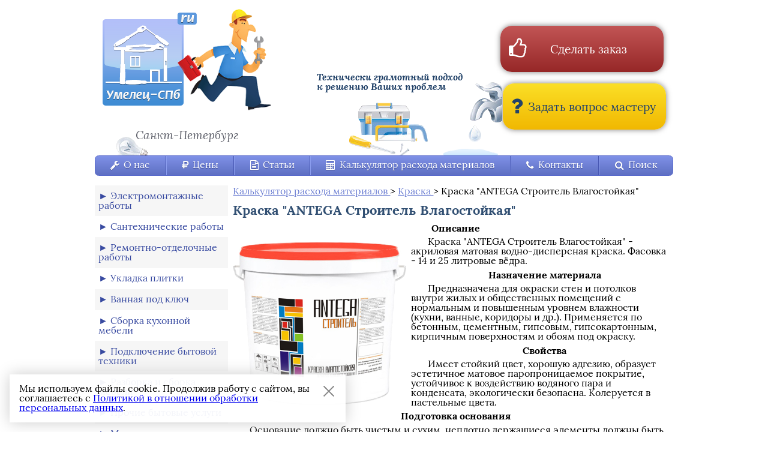

--- FILE ---
content_type: text/html; charset=UTF-8
request_url: https://umelec-spb.ru/dc55
body_size: 5940
content:
<!DOCTYPE html>
<html lang="ru">
	<head>
		<meta charset="utf-8" />
		<title>Краска "ANTEGA Строитель Влагостойкая"</title>
		<meta name="description" content="Описание    Краска "ANTEGA Строитель Влагостойкая" - акриловая матовая водно-дисперсная краска. Фасовка - 14 и 25 литровые вёдра. Назначение материала    Предназначена для окраски стен и потолков внутри жилых и общественных помещений с нормальным и п" />
		<meta name="keywords" content="" />
		<meta name="viewport" content="width=device-width, initial-scale=1.0">
		<link rel="stylesheet" type="text/css" href="/index.css" />
		<script src="/index.js"></script>
		<link rel="apple-touch-icon" sizes="57x57" href="/icon/apple-icon-57x57.png">
<link rel="apple-touch-icon" sizes="60x60" href="/icon/apple-icon-60x60.png">
<link rel="apple-touch-icon" sizes="72x72" href="/icon/apple-icon-72x72.png">
<link rel="apple-touch-icon" sizes="76x76" href="/icon/apple-icon-76x76.png">
<link rel="apple-touch-icon" sizes="114x114" href="/icon/apple-icon-114x114.png">
<link rel="apple-touch-icon" sizes="120x120" href="/icon/apple-icon-120x120.png">
<link rel="apple-touch-icon" sizes="144x144" href="/icon/apple-icon-144x144.png">
<link rel="apple-touch-icon" sizes="152x152" href="/icon/apple-icon-152x152.png">
<link rel="apple-touch-icon" sizes="180x180" href="/icon/apple-icon-180x180.png">
<link rel="icon" type="image/png" sizes="192x192"  href="/icon/android-icon-192x192.png">
<link rel="icon" type="image/png" sizes="32x32" href="/icon/favicon-32x32.png">
<link rel="icon" type="image/png" sizes="96x96" href="/icon/favicon-96x96.png">
<link rel="icon" type="image/png" sizes="16x16" href="/icon/favicon-16x16.png">
<link rel="manifest" href="/icon/manifest.json">
<meta name="msapplication-TileColor" content="#ffffff">
<meta name="msapplication-TileImage" content="/icon/ms-icon-144x144.png">
<meta name="theme-color" content="#ffffff">		
<script>
  (function(i,s,o,g,r,a,m){i['GoogleAnalyticsObject']=r;i[r]=i[r]||function(){
  (i[r].q=i[r].q||[]).push(arguments)},i[r].l=1*new Date();a=s.createElement(o),
  m=s.getElementsByTagName(o)[0];a.async=1;a.src=g;m.parentNode.insertBefore(a,m)
  })(window,document,'script','https://www.google-analytics.com/analytics.js','ga');

  ga('create', 'UA-96478590-1', 'auto');
  ga('send', 'pageview');

</script>
	</head>
	<body>
		
		
<!-- Yandex.Metrika counter -->
<script type="text/javascript" >
    (function(m,e,t,r,i,k,a){m[i]=m[i]||function(){(m[i].a=m[i].a||[]).push(arguments)};
        m[i].l=1*new Date();k=e.createElement(t),a=e.getElementsByTagName(t)[0],k.async=1,k.src=r,a.parentNode.insertBefore(k,a)})
    (window, document, "script", "https://mc.yandex.ru/metrika/tag.js", "ym");

    ym(18102886, "init", {
        clickmap:true,
        trackLinks:true,
        accurateTrackBounce:true,
        webvisor:true
    });
</script>
<noscript><div><img src="https://mc.yandex.ru/watch/18102886" style="position:absolute; left:-9999px;" alt="" /></div></noscript>
<!-- /Yandex.Metrika counter -->
		
		<div class="wrap">
			
			<!-- Шапка -->
			<header>
	<div class="head">
		<div class="left">
			<h1><a href="/">Умелец-СПБ</a></h1>
		</div>
		<div class="menu" id="menu_btn">
			<div class="title">Меню</div>
			<div class="icon fa fa-bars"></div>
		</div>
	</div>
	<nav id="menu">
		<a href="/a31e">
			<span class="fa fa-wrench"></span>
			О нас
		</a>
		<a href="/c">
			<span class="fa fa-rub"></span>
			Цены
		</a>
		<a href="/b">
			<span class="fa fa-file-text-o"></span>
			Статьи
		</a>
		<a href="/d">
			<span class="fa fa-calculator"></span>
			Калькулятор расхода материалов
		</a>
		<a href="/a237">
			<span class="fa fa-phone"></span>
			Контакты
		</a>
		<a href="/s">
			<span class="fa fa-search"></span>
			Поиск
		</a>
	</nav>
</header>
			<!-- Голова -->
			<div class="head" id="head">
	<!-- Логотип и телефон -->
	<div class="logo-info">
		<a href="/" class="logo">
			<img src="/img/logo.png" alt="Служба сервиса «Умелец»"/>
		</a>
		<div class="info">
			<a class="telefon" href="#">&nbsp;</a>
			<div class="gorod">Санкт-Петербург</div>
		</div>
	</div>

	<!-- Кнопки -->
	<div class="button">
		<a href="/z" class="order">
			<div class="fa fa-thumbs-o-up"></div>
			<div class="txt">Сделать заказ</div>
		</a>
		<a href="/q" class="question">
			<div class="fa fa-question"></div>
			<div class="txt">Задать вопрос мастеру</div>
		</a>
	</div>
</div>
				
			<!-- Верхнее меню -->
			<div class="menu-top" id="menu-top">
	<div class="img-1">
		<img src="/img/menu-img-1.png" alt="Лампочка"/>
	</div>
	<div class="img-2">
		<img src="/img/menu-img-2.png" alt="Коробка с инструментами"/>
	</div>
	<div class="img-2-txt">Технически грамотный подход к решению Ваших проблем</div>
	<div class="img-3">
		<img src="/img/menu-img-3.png" alt="Кран"/>
	</div>
	<div class="img-4">
		<img src="/img/menu-img-4.png" alt="Вода из под крана"/>
	</div>
	<nav class="box">
		<a href="/a31e">
			<span class="fa fa-wrench"></span>
			О нас
		</a>
		<a href="/c">
			<span class="fa fa-rub"></span>
			Цены
		</a>
		<a href="/b">
			<span class="fa fa-file-text-o"></span>
			Статьи
		</a>
		<a href="/d">
			<span class="fa fa-calculator"></span>
			Калькулятор расхода материалов
		</a>
		<a href="/a237">
			<span class="fa fa-phone"></span>
			Контакты
		</a>
		<a href="/s">
			<span class="fa fa-search"></span>
			Поиск
		</a>
	</nav>
</div>
			<div class="body">

				<!-- Левое меню -->
				<div class="menu-left" id="menu-left">
	<ul>
					<li>
				<a href="/a42c">
					Электромонтажные работы				</a>
			</li>
					<li>
				<a href="/a3cd">
					Сантехнические работы				</a>
			</li>
					<li>
				<a href="/a915">
					Ремонтно-отделочные работы				</a>
			</li>
					<li>
				<a href="/a4ca">
					Укладка плитки				</a>
			</li>
					<li>
				<a href="/b0b6">
					Ванная под ключ				</a>
			</li>
					<li>
				<a href="/a64f">
					Сборка кухонной мебели				</a>
			</li>
					<li>
				<a href="/a0cb">
					Подключение бытовой техники				</a>
			</li>
					<li>
				<a href="/a377">
					Разборка и сборка мебели				</a>
			</li>
					<li>
				<a href="/acce">
					Прочие бытовые услуги				</a>
			</li>
					<li>
				<a href="/a76d">
					Мастер на час				</a>
			</li>
					<li>
				<a href="/ad32">
					Услуги электрика				</a>
			</li>
					<li>
				<a href="/a3fa">
					Услуги сантехника				</a>
			</li>
			</ul>
</div>
				<!-- Содержание -->
				<div class="content">
					<main>
						<!-- Путь -->
							<div class="path">
									<a href="/d">
					Калькулятор расхода материалов				</a> > 
												<a href="/d2ba">
					Краска				</a> > 
												<span>Краска "ANTEGA Строитель Влагостойкая"</span>
						</div>

						<h1>Краска "ANTEGA Строитель Влагостойкая"</h1>

						<div class="txt">
							<section class="material">
	<p style="text-align: center;"><strong>Описание</strong></p>
<p style="text-align: left;"><img title="Краска &quot;Антега Строитель Влагостойкая&quot;" src="/upload/antega/stroitel_vlagostoykay.png" alt="Краска &quot;Антега Строитель Влагостойкая&quot;" width="289" height="272" />&nbsp;&nbsp; Краска "ANTEGA Строитель Влагостойкая" - акриловая матовая водно-дисперсная краска. Фасовка - 14 и 25 литровые вёдра.</p>
<p style="text-align: center;"><strong>Назначение материала</strong></p>
<p style="text-align: left;">&nbsp;&nbsp; Предназначена для окраски стен и потолков внутри жилых и общественных помещений с нормальным и повышенным уровнем влажности (кухни, ванные, коридоры и др.). Применяется по бетонным, цементным, гипсовым, гипсокартонным, кирпичным поверхностям и обоям под окраску.</p>
<p style="text-align: center;"><strong>Свойства</strong></p>
<p style="text-align: left;">&nbsp;&nbsp; Имеет стойкий цвет, хорошую адгезию, образует эстетичное матовое паропроницаемое покрытие, устойчивое к воздействию водяного пара и конденсата, экологически безопасна. Колеруется в пастельные цвета.</p>
<p style="text-align: center;"><strong>Подготовка основания</strong></p>
<p style="text-align: left;">&nbsp;&nbsp; Основание должно быть чистым и сухим, неплотно держащиеся элементы должны быть удалены, а неровности выровнены. Поверхность, ранее окрашенная масляными и алкидными красками, необходимо отшлифовать и тщательно удалить пыль. Перед нанесением краски подложку необходимо обработать соответствующей грунтовкой "ANTEGA".</p>
<p style="text-align: center;"><strong>Нанесение материала</strong></p>
<p>&nbsp;&nbsp; Окрашиваемая поверхность должна быть сухой. Температура воздуха должна быть выше +5 градусов Цельсия, а относительная влажность менее 80%. Краску перед применением перемешать. При необходимости развести водой на 0,1 - 5% по объёму. Наносить кистью, валиком или распылителем под высоким давлением в 1-2 слоя. Следующий слой наносить не ранее чем через 2 часа при температуре воздуха +20 градусов Цельсия и относительной влажности менее 65%. При более низкой температуре или высокой влажности время высыхания следует увеличивать.</p>
<p style="text-align: center;"><strong>Морозостойкость</strong></p>
<p style="text-align: left;">&nbsp;&nbsp; Морозостойка по ГОСТ 28196-89. Не допускать при размораживании краски принудительный разогрев.</p>
<p style="text-align: center;"><strong>Расход</strong></p>
<p>&nbsp;&nbsp; Расход краски составляет от 120 до 180 г / м2 при однослойном нанесении. Расход зависит от структуры и плотности обрабатываемой поверхности, его пористости и впитываемости.</p>
<p style="text-align: center;"><strong>Безопасность</strong></p>
<p style="text-align: left;">&nbsp;&nbsp; Краска пожаровзрывобезопасна. При попадании в глаза промыть большим количеством тёплой воды, при необходимости обратиться к врачу. При работе использовать средства индивидуальной защиты. Инструмент и тару после окончания работ вымыть проточной водой или утилизировать со строительным мусором. Помещения после окончания работ следует проветрить.</p>
<p style="text-align: center;"><strong>Хранение</strong></p>
<p style="text-align: left;">&nbsp;&nbsp; Хранить краску следует в плотно закрытой оригинальной упаковке при температуре не ниже 0 градусов Цельсия. Избегать длительного воздействия прямых солнечных лучей. При длительном хранении продукт может загустеть, что может потребовать добавления до 5% воды при тщательном перемешивании. Срок годности - 12 месяцев со дня изготовления в оригинальной упаковке производителя.</p>
<p style="text-align: center;"><strong>Внимание</strong></p>
<p style="text-align: left;">&nbsp;&nbsp; Качество материала гарантируется только при точном соблюдении инструкции по применению. Данная инструкция не освобождает от выполнения действующих на территории РФ требований нормативов и правил. Инструкция теряет силу после появления новой редакции текста.</p>
<p style="text-align: center;"><strong>Аналоги краски</strong></p>
<p style="text-align: left;">&nbsp;&nbsp; 1. Краска водно-дисперсионная влагостойкая класса "Универсал" марки "ТЕКС";</p>
<p style="text-align: left;">&nbsp;&nbsp; 2. Краска влагостойкая водно-дисперсионная "Kapral P-14" марки "KAPRAL";</p>
<p style="text-align: left;">&nbsp;&nbsp; 3. Краска влагостойкая белая "Decoself" марки "PUFAS";</p>
<p style="text-align: left;">&nbsp;&nbsp; 4. Краска интерьерная латексная влагостойкая марки "ЛАКРА";</p>
<p>&nbsp;&nbsp; 5. Акрилатная влагостойкая краска "ICE W4" марки "TURY".</p></section>						</div>
					</main>
				</div>
			</div>
		</div>
		
		<!-- Подвал -->
		<footer>
	<div class="foot">
		<div class="left">
			<img src="/img/footer.png" alt="Контакты"/>
		</div>
		<div class="contact">
			<div class="item">
				<div class="fa fa-envelope-o"></div>
				<a href="mailto:prof@umelec-spb.ru">prof@umelec-spb.ru</a>
			</div>
			<div class="item">
                <b>&copy;</b>
                umelec-spb, 2011-2026			</div>
			<div class="item policy-footer-a">
				<a href="/policy">Политика в отношении обработки персональных данных</a>
			</div>
		</div>
		<div class="policy-footer-b">
			<a href="/policy">Политика в отношении обработки персональных данных</a>
		</div>
		<div class="counter">
			
<!--LiveInternet counter--><script type="text/javascript">
    document.write('<a href="//www.liveinternet.ru/click" '+
        'target="_blank"><img src="//counter.yadro.ru/hit?t44.6;r'+
        escape(document.referrer)+((typeof(screen)=='undefined')?'':
            ';s'+screen.width+'*'+screen.height+'*'+(screen.colorDepth?
            screen.colorDepth:screen.pixelDepth))+';u'+escape(document.URL)+
        ';h'+escape(document.title.substring(0,150))+';'+Math.random()+
        '" alt="" title="LiveInternet" '+
        'border="0" width="31" height="31"><\/a>')
</script><!--/LiveInternet-->
		</div>
	</div>
</footer>

		<!-- policy -->
		<div class="policy-notify" id="policy-notify">
	<div class="a">
		<div class="b">Мы используем файлы cookie. Продолжив работу с сайтом, вы соглашаетесь с <a href="/policy" target="_blank">Политикой в отношении обработки персональных данных</a>.</div>
		<div class="c" id="policy-notify-close"></div>
	</div>
</div>		
	</body>
</html>

--- FILE ---
content_type: text/css; charset=utf-8
request_url: https://umelec-spb.ru/index.css
body_size: 11835
content:
/* http://meyerweb.com/eric/tools/css/reset/ 
   v2.0 | 20110126
   License: none (public domain)
*/
html,
body,
div,
span,
applet,
object,
iframe,
h1,
h2,
h3,
h4,
h5,
h6,
p,
blockquote,
pre,
a,
abbr,
acronym,
address,
big,
cite,
code,
del,
dfn,
em,
img,
ins,
kbd,
q,
s,
samp,
small,
strike,
strong,
sub,
sup,
tt,
var,
b,
u,
i,
center,
dl,
dt,
dd,
ol,
ul,
li,
fieldset,
form,
label,
legend,
table,
caption,
tbody,
tfoot,
thead,
tr,
th,
td,
article,
aside,
canvas,
details,
embed,
figure,
figcaption,
footer,
header,
hgroup,
menu,
nav,
output,
ruby,
section,
summary,
time,
mark,
audio,
video {
  margin: 0;
  padding: 0;
  border: 0;
  font-size: 100%;
  font: inherit;
  vertical-align: baseline;
}
/* HTML5 display-role reset for older browsers */
article,
aside,
details,
figcaption,
figure,
footer,
header,
hgroup,
menu,
nav,
section {
  display: block;
}
body {
  line-height: 1;
}
ol,
ul {
  list-style: none;
}
blockquote,
q {
  quotes: none;
}
blockquote:before,
blockquote:after,
q:before,
q:after {
  content: '';
  content: none;
}
table {
  border-collapse: collapse;
  border-spacing: 0;
}
/* Для всех box-sizing: border-box */
html {
  box-sizing: border-box;
}
*,
*:before,
*:after {
  box-sizing: inherit;
}
/* Общие */
i,
em {
  font-style: italic;
}
b,
strong {
  font-weight: bold;
}
/* PT-Sans */
@font-face {
  font-family: "PT Sans";
  src: url("../font/PT-Sans.ttf");
}
@font-face {
  font-family: "PT Sans";
  font-style: italic;
  src: url("../font/PT-Sans-Italic.ttf");
}
@font-face {
  font-family: "PT Sans";
  font-weight: bold;
  src: url("../font/PT-Sans-Bold.ttf");
}
@font-face {
  font-family: "PT Sans";
  font-style: italic;
  font-weight: bold;
  src: url("../font/PT-Sans-Bold-Italic.ttf");
}
/* PT-Serif */
@font-face {
  font-family: "PT Serif";
  src: url("../font/PT-Serif.ttf");
}
@font-face {
  font-family: "PT Serif";
  font-style: italic;
  src: url("../font/PT-Serif-Italic.ttf");
}
@font-face {
  font-family: "PT Serif";
  font-weight: bold;
  src: url("../font/PT-Serif-Bold.ttf");
}
@font-face {
  font-family: "PT Serif";
  font-style: italic;
  font-weight: bold;
  src: url("../font/PT-Serif-Bold-Italic.ttf");
}
/* Lora */
@font-face {
  font-family: "Lora";
  src: url("../font/Lora.ttf");
}
@font-face {
  font-family: "Lora";
  font-style: italic;
  src: url("../font/Lora-Italic.ttf");
}
@font-face {
  font-family: "Lora";
  font-weight: bold;
  src: url("../font/Lora-Bold.ttf");
}
@font-face {
  font-family: "Lora";
  font-style: italic;
  font-weight: bold;
  src: url("../font/Lora-Bold-Italic.ttf");
}
/* Font Awesome */
@font-face {
  font-family: 'FontAwesome';
  src: url("../font/fontawesome-webfont.ttf");
  src: url("../font/fontawesome-webfont.woff");
}
/*!
 *  Font Awesome 4.5.0 by @davegandy - http://fontawesome.io - @fontawesome
 *  License - http://fontawesome.io/license (Font: SIL OFL 1.1, CSS: MIT License)
 */
/* FONT PATH
 * -------------------------- */
.fa {
  display: inline-block;
  font: normal normal normal 14px/1 FontAwesome;
  font-size: inherit;
  text-rendering: auto;
  -webkit-font-smoothing: antialiased;
  -moz-osx-font-smoothing: grayscale;
}
/* makes the font 33% larger relative to the icon container */
.fa-lg {
  font-size: 1.33333333em;
  line-height: 0.75em;
  vertical-align: -15%;
}
.fa-2x {
  font-size: 2em;
}
.fa-3x {
  font-size: 3em;
}
.fa-4x {
  font-size: 4em;
}
.fa-5x {
  font-size: 5em;
}
.fa-fw {
  width: 1.28571429em;
  text-align: center;
}
.fa-ul {
  padding-left: 0;
  margin-left: 2.14285714em;
  list-style-type: none;
}
.fa-ul > li {
  position: relative;
}
.fa-li {
  position: absolute;
  left: -2.14285714em;
  width: 2.14285714em;
  top: 0.14285714em;
  text-align: center;
}
.fa-li.fa-lg {
  left: -1.85714286em;
}
.fa-border {
  padding: .2em .25em .15em;
  border: solid 0.08em #eeeeee;
  border-radius: .1em;
}
.fa-pull-left {
  float: left;
}
.fa-pull-right {
  float: right;
}
.fa.fa-pull-left {
  margin-right: .3em;
}
.fa.fa-pull-right {
  margin-left: .3em;
}
/* Deprecated as of 4.4.0 */
.pull-right {
  float: right;
}
.pull-left {
  float: left;
}
.fa.pull-left {
  margin-right: .3em;
}
.fa.pull-right {
  margin-left: .3em;
}
.fa-spin {
  -webkit-animation: fa-spin 2s infinite linear;
  animation: fa-spin 2s infinite linear;
}
.fa-pulse {
  -webkit-animation: fa-spin 1s infinite steps(8);
  animation: fa-spin 1s infinite steps(8);
}
@-webkit-keyframes fa-spin {
  0% {
    -webkit-transform: rotate(0deg);
    transform: rotate(0deg);
  }
  100% {
    -webkit-transform: rotate(359deg);
    transform: rotate(359deg);
  }
}
@keyframes fa-spin {
  0% {
    -webkit-transform: rotate(0deg);
    transform: rotate(0deg);
  }
  100% {
    -webkit-transform: rotate(359deg);
    transform: rotate(359deg);
  }
}
.fa-rotate-90 {
  filter: progid:DXImageTransform.Microsoft.BasicImage(rotation=1);
  -webkit-transform: rotate(90deg);
  -ms-transform: rotate(90deg);
  transform: rotate(90deg);
}
.fa-rotate-180 {
  filter: progid:DXImageTransform.Microsoft.BasicImage(rotation=2);
  -webkit-transform: rotate(180deg);
  -ms-transform: rotate(180deg);
  transform: rotate(180deg);
}
.fa-rotate-270 {
  filter: progid:DXImageTransform.Microsoft.BasicImage(rotation=3);
  -webkit-transform: rotate(270deg);
  -ms-transform: rotate(270deg);
  transform: rotate(270deg);
}
.fa-flip-horizontal {
  filter: progid:DXImageTransform.Microsoft.BasicImage(rotation=0, mirror=1);
  -webkit-transform: scale(-1, 1);
  -ms-transform: scale(-1, 1);
  transform: scale(-1, 1);
}
.fa-flip-vertical {
  filter: progid:DXImageTransform.Microsoft.BasicImage(rotation=2, mirror=1);
  -webkit-transform: scale(1, -1);
  -ms-transform: scale(1, -1);
  transform: scale(1, -1);
}
:root .fa-rotate-90,
:root .fa-rotate-180,
:root .fa-rotate-270,
:root .fa-flip-horizontal,
:root .fa-flip-vertical {
  filter: none;
}
.fa-stack {
  position: relative;
  display: inline-block;
  width: 2em;
  height: 2em;
  line-height: 2em;
  vertical-align: middle;
}
.fa-stack-1x,
.fa-stack-2x {
  position: absolute;
  left: 0;
  width: 100%;
  text-align: center;
}
.fa-stack-1x {
  line-height: inherit;
}
.fa-stack-2x {
  font-size: 2em;
}
.fa-inverse {
  color: #ffffff;
}
/* Font Awesome uses the Unicode Private Use Area (PUA) to ensure screen
   readers do not read off random characters that represent icons */
.fa-glass:before {
  content: "\f000";
}
.fa-music:before {
  content: "\f001";
}
.fa-search:before {
  content: "\f002";
}
.fa-envelope-o:before {
  content: "\f003";
}
.fa-heart:before {
  content: "\f004";
}
.fa-star:before {
  content: "\f005";
}
.fa-star-o:before {
  content: "\f006";
}
.fa-user:before {
  content: "\f007";
}
.fa-film:before {
  content: "\f008";
}
.fa-th-large:before {
  content: "\f009";
}
.fa-th:before {
  content: "\f00a";
}
.fa-th-list:before {
  content: "\f00b";
}
.fa-check:before {
  content: "\f00c";
}
.fa-remove:before,
.fa-close:before,
.fa-times:before {
  content: "\f00d";
}
.fa-search-plus:before {
  content: "\f00e";
}
.fa-search-minus:before {
  content: "\f010";
}
.fa-power-off:before {
  content: "\f011";
}
.fa-signal:before {
  content: "\f012";
}
.fa-gear:before,
.fa-cog:before {
  content: "\f013";
}
.fa-trash-o:before {
  content: "\f014";
}
.fa-home:before {
  content: "\f015";
}
.fa-file-o:before {
  content: "\f016";
}
.fa-clock-o:before {
  content: "\f017";
}
.fa-road:before {
  content: "\f018";
}
.fa-download:before {
  content: "\f019";
}
.fa-arrow-circle-o-down:before {
  content: "\f01a";
}
.fa-arrow-circle-o-up:before {
  content: "\f01b";
}
.fa-inbox:before {
  content: "\f01c";
}
.fa-play-circle-o:before {
  content: "\f01d";
}
.fa-rotate-right:before,
.fa-repeat:before {
  content: "\f01e";
}
.fa-refresh:before {
  content: "\f021";
}
.fa-list-alt:before {
  content: "\f022";
}
.fa-lock:before {
  content: "\f023";
}
.fa-flag:before {
  content: "\f024";
}
.fa-headphones:before {
  content: "\f025";
}
.fa-volume-off:before {
  content: "\f026";
}
.fa-volume-down:before {
  content: "\f027";
}
.fa-volume-up:before {
  content: "\f028";
}
.fa-qrcode:before {
  content: "\f029";
}
.fa-barcode:before {
  content: "\f02a";
}
.fa-tag:before {
  content: "\f02b";
}
.fa-tags:before {
  content: "\f02c";
}
.fa-book:before {
  content: "\f02d";
}
.fa-bookmark:before {
  content: "\f02e";
}
.fa-print:before {
  content: "\f02f";
}
.fa-camera:before {
  content: "\f030";
}
.fa-font:before {
  content: "\f031";
}
.fa-bold:before {
  content: "\f032";
}
.fa-italic:before {
  content: "\f033";
}
.fa-text-height:before {
  content: "\f034";
}
.fa-text-width:before {
  content: "\f035";
}
.fa-align-left:before {
  content: "\f036";
}
.fa-align-center:before {
  content: "\f037";
}
.fa-align-right:before {
  content: "\f038";
}
.fa-align-justify:before {
  content: "\f039";
}
.fa-list:before {
  content: "\f03a";
}
.fa-dedent:before,
.fa-outdent:before {
  content: "\f03b";
}
.fa-indent:before {
  content: "\f03c";
}
.fa-video-camera:before {
  content: "\f03d";
}
.fa-photo:before,
.fa-image:before,
.fa-picture-o:before {
  content: "\f03e";
}
.fa-pencil:before {
  content: "\f040";
}
.fa-map-marker:before {
  content: "\f041";
}
.fa-adjust:before {
  content: "\f042";
}
.fa-tint:before {
  content: "\f043";
}
.fa-edit:before,
.fa-pencil-square-o:before {
  content: "\f044";
}
.fa-share-square-o:before {
  content: "\f045";
}
.fa-check-square-o:before {
  content: "\f046";
}
.fa-arrows:before {
  content: "\f047";
}
.fa-step-backward:before {
  content: "\f048";
}
.fa-fast-backward:before {
  content: "\f049";
}
.fa-backward:before {
  content: "\f04a";
}
.fa-play:before {
  content: "\f04b";
}
.fa-pause:before {
  content: "\f04c";
}
.fa-stop:before {
  content: "\f04d";
}
.fa-forward:before {
  content: "\f04e";
}
.fa-fast-forward:before {
  content: "\f050";
}
.fa-step-forward:before {
  content: "\f051";
}
.fa-eject:before {
  content: "\f052";
}
.fa-chevron-left:before {
  content: "\f053";
}
.fa-chevron-right:before {
  content: "\f054";
}
.fa-plus-circle:before {
  content: "\f055";
}
.fa-minus-circle:before {
  content: "\f056";
}
.fa-times-circle:before {
  content: "\f057";
}
.fa-check-circle:before {
  content: "\f058";
}
.fa-question-circle:before {
  content: "\f059";
}
.fa-info-circle:before {
  content: "\f05a";
}
.fa-crosshairs:before {
  content: "\f05b";
}
.fa-times-circle-o:before {
  content: "\f05c";
}
.fa-check-circle-o:before {
  content: "\f05d";
}
.fa-ban:before {
  content: "\f05e";
}
.fa-arrow-left:before {
  content: "\f060";
}
.fa-arrow-right:before {
  content: "\f061";
}
.fa-arrow-up:before {
  content: "\f062";
}
.fa-arrow-down:before {
  content: "\f063";
}
.fa-mail-forward:before,
.fa-share:before {
  content: "\f064";
}
.fa-expand:before {
  content: "\f065";
}
.fa-compress:before {
  content: "\f066";
}
.fa-plus:before {
  content: "\f067";
}
.fa-minus:before {
  content: "\f068";
}
.fa-asterisk:before {
  content: "\f069";
}
.fa-exclamation-circle:before {
  content: "\f06a";
}
.fa-gift:before {
  content: "\f06b";
}
.fa-leaf:before {
  content: "\f06c";
}
.fa-fire:before {
  content: "\f06d";
}
.fa-eye:before {
  content: "\f06e";
}
.fa-eye-slash:before {
  content: "\f070";
}
.fa-warning:before,
.fa-exclamation-triangle:before {
  content: "\f071";
}
.fa-plane:before {
  content: "\f072";
}
.fa-calendar:before {
  content: "\f073";
}
.fa-random:before {
  content: "\f074";
}
.fa-comment:before {
  content: "\f075";
}
.fa-magnet:before {
  content: "\f076";
}
.fa-chevron-up:before {
  content: "\f077";
}
.fa-chevron-down:before {
  content: "\f078";
}
.fa-retweet:before {
  content: "\f079";
}
.fa-shopping-cart:before {
  content: "\f07a";
}
.fa-folder:before {
  content: "\f07b";
}
.fa-folder-open:before {
  content: "\f07c";
}
.fa-arrows-v:before {
  content: "\f07d";
}
.fa-arrows-h:before {
  content: "\f07e";
}
.fa-bar-chart-o:before,
.fa-bar-chart:before {
  content: "\f080";
}
.fa-twitter-square:before {
  content: "\f081";
}
.fa-facebook-square:before {
  content: "\f082";
}
.fa-camera-retro:before {
  content: "\f083";
}
.fa-key:before {
  content: "\f084";
}
.fa-gears:before,
.fa-cogs:before {
  content: "\f085";
}
.fa-comments:before {
  content: "\f086";
}
.fa-thumbs-o-up:before {
  content: "\f087";
}
.fa-thumbs-o-down:before {
  content: "\f088";
}
.fa-star-half:before {
  content: "\f089";
}
.fa-heart-o:before {
  content: "\f08a";
}
.fa-sign-out:before {
  content: "\f08b";
}
.fa-linkedin-square:before {
  content: "\f08c";
}
.fa-thumb-tack:before {
  content: "\f08d";
}
.fa-external-link:before {
  content: "\f08e";
}
.fa-sign-in:before {
  content: "\f090";
}
.fa-trophy:before {
  content: "\f091";
}
.fa-github-square:before {
  content: "\f092";
}
.fa-upload:before {
  content: "\f093";
}
.fa-lemon-o:before {
  content: "\f094";
}
.fa-phone:before {
  content: "\f095";
}
.fa-square-o:before {
  content: "\f096";
}
.fa-bookmark-o:before {
  content: "\f097";
}
.fa-phone-square:before {
  content: "\f098";
}
.fa-twitter:before {
  content: "\f099";
}
.fa-facebook-f:before,
.fa-facebook:before {
  content: "\f09a";
}
.fa-github:before {
  content: "\f09b";
}
.fa-unlock:before {
  content: "\f09c";
}
.fa-credit-card:before {
  content: "\f09d";
}
.fa-feed:before,
.fa-rss:before {
  content: "\f09e";
}
.fa-hdd-o:before {
  content: "\f0a0";
}
.fa-bullhorn:before {
  content: "\f0a1";
}
.fa-bell:before {
  content: "\f0f3";
}
.fa-certificate:before {
  content: "\f0a3";
}
.fa-hand-o-right:before {
  content: "\f0a4";
}
.fa-hand-o-left:before {
  content: "\f0a5";
}
.fa-hand-o-up:before {
  content: "\f0a6";
}
.fa-hand-o-down:before {
  content: "\f0a7";
}
.fa-arrow-circle-left:before {
  content: "\f0a8";
}
.fa-arrow-circle-right:before {
  content: "\f0a9";
}
.fa-arrow-circle-up:before {
  content: "\f0aa";
}
.fa-arrow-circle-down:before {
  content: "\f0ab";
}
.fa-globe:before {
  content: "\f0ac";
}
.fa-wrench:before {
  content: "\f0ad";
}
.fa-tasks:before {
  content: "\f0ae";
}
.fa-filter:before {
  content: "\f0b0";
}
.fa-briefcase:before {
  content: "\f0b1";
}
.fa-arrows-alt:before {
  content: "\f0b2";
}
.fa-group:before,
.fa-users:before {
  content: "\f0c0";
}
.fa-chain:before,
.fa-link:before {
  content: "\f0c1";
}
.fa-cloud:before {
  content: "\f0c2";
}
.fa-flask:before {
  content: "\f0c3";
}
.fa-cut:before,
.fa-scissors:before {
  content: "\f0c4";
}
.fa-copy:before,
.fa-files-o:before {
  content: "\f0c5";
}
.fa-paperclip:before {
  content: "\f0c6";
}
.fa-save:before,
.fa-floppy-o:before {
  content: "\f0c7";
}
.fa-square:before {
  content: "\f0c8";
}
.fa-navicon:before,
.fa-reorder:before,
.fa-bars:before {
  content: "\f0c9";
}
.fa-list-ul:before {
  content: "\f0ca";
}
.fa-list-ol:before {
  content: "\f0cb";
}
.fa-strikethrough:before {
  content: "\f0cc";
}
.fa-underline:before {
  content: "\f0cd";
}
.fa-table:before {
  content: "\f0ce";
}
.fa-magic:before {
  content: "\f0d0";
}
.fa-truck:before {
  content: "\f0d1";
}
.fa-pinterest:before {
  content: "\f0d2";
}
.fa-pinterest-square:before {
  content: "\f0d3";
}
.fa-google-plus-square:before {
  content: "\f0d4";
}
.fa-google-plus:before {
  content: "\f0d5";
}
.fa-money:before {
  content: "\f0d6";
}
.fa-caret-down:before {
  content: "\f0d7";
}
.fa-caret-up:before {
  content: "\f0d8";
}
.fa-caret-left:before {
  content: "\f0d9";
}
.fa-caret-right:before {
  content: "\f0da";
}
.fa-columns:before {
  content: "\f0db";
}
.fa-unsorted:before,
.fa-sort:before {
  content: "\f0dc";
}
.fa-sort-down:before,
.fa-sort-desc:before {
  content: "\f0dd";
}
.fa-sort-up:before,
.fa-sort-asc:before {
  content: "\f0de";
}
.fa-envelope:before {
  content: "\f0e0";
}
.fa-linkedin:before {
  content: "\f0e1";
}
.fa-rotate-left:before,
.fa-undo:before {
  content: "\f0e2";
}
.fa-legal:before,
.fa-gavel:before {
  content: "\f0e3";
}
.fa-dashboard:before,
.fa-tachometer:before {
  content: "\f0e4";
}
.fa-comment-o:before {
  content: "\f0e5";
}
.fa-comments-o:before {
  content: "\f0e6";
}
.fa-flash:before,
.fa-bolt:before {
  content: "\f0e7";
}
.fa-sitemap:before {
  content: "\f0e8";
}
.fa-umbrella:before {
  content: "\f0e9";
}
.fa-paste:before,
.fa-clipboard:before {
  content: "\f0ea";
}
.fa-lightbulb-o:before {
  content: "\f0eb";
}
.fa-exchange:before {
  content: "\f0ec";
}
.fa-cloud-download:before {
  content: "\f0ed";
}
.fa-cloud-upload:before {
  content: "\f0ee";
}
.fa-user-md:before {
  content: "\f0f0";
}
.fa-stethoscope:before {
  content: "\f0f1";
}
.fa-suitcase:before {
  content: "\f0f2";
}
.fa-bell-o:before {
  content: "\f0a2";
}
.fa-coffee:before {
  content: "\f0f4";
}
.fa-cutlery:before {
  content: "\f0f5";
}
.fa-file-text-o:before {
  content: "\f0f6";
}
.fa-building-o:before {
  content: "\f0f7";
}
.fa-hospital-o:before {
  content: "\f0f8";
}
.fa-ambulance:before {
  content: "\f0f9";
}
.fa-medkit:before {
  content: "\f0fa";
}
.fa-fighter-jet:before {
  content: "\f0fb";
}
.fa-beer:before {
  content: "\f0fc";
}
.fa-h-square:before {
  content: "\f0fd";
}
.fa-plus-square:before {
  content: "\f0fe";
}
.fa-angle-double-left:before {
  content: "\f100";
}
.fa-angle-double-right:before {
  content: "\f101";
}
.fa-angle-double-up:before {
  content: "\f102";
}
.fa-angle-double-down:before {
  content: "\f103";
}
.fa-angle-left:before {
  content: "\f104";
}
.fa-angle-right:before {
  content: "\f105";
}
.fa-angle-up:before {
  content: "\f106";
}
.fa-angle-down:before {
  content: "\f107";
}
.fa-desktop:before {
  content: "\f108";
}
.fa-laptop:before {
  content: "\f109";
}
.fa-tablet:before {
  content: "\f10a";
}
.fa-mobile-phone:before,
.fa-mobile:before {
  content: "\f10b";
}
.fa-circle-o:before {
  content: "\f10c";
}
.fa-quote-left:before {
  content: "\f10d";
}
.fa-quote-right:before {
  content: "\f10e";
}
.fa-spinner:before {
  content: "\f110";
}
.fa-circle:before {
  content: "\f111";
}
.fa-mail-reply:before,
.fa-reply:before {
  content: "\f112";
}
.fa-github-alt:before {
  content: "\f113";
}
.fa-folder-o:before {
  content: "\f114";
}
.fa-folder-open-o:before {
  content: "\f115";
}
.fa-smile-o:before {
  content: "\f118";
}
.fa-frown-o:before {
  content: "\f119";
}
.fa-meh-o:before {
  content: "\f11a";
}
.fa-gamepad:before {
  content: "\f11b";
}
.fa-keyboard-o:before {
  content: "\f11c";
}
.fa-flag-o:before {
  content: "\f11d";
}
.fa-flag-checkered:before {
  content: "\f11e";
}
.fa-terminal:before {
  content: "\f120";
}
.fa-code:before {
  content: "\f121";
}
.fa-mail-reply-all:before,
.fa-reply-all:before {
  content: "\f122";
}
.fa-star-half-empty:before,
.fa-star-half-full:before,
.fa-star-half-o:before {
  content: "\f123";
}
.fa-location-arrow:before {
  content: "\f124";
}
.fa-crop:before {
  content: "\f125";
}
.fa-code-fork:before {
  content: "\f126";
}
.fa-unlink:before,
.fa-chain-broken:before {
  content: "\f127";
}
.fa-question:before {
  content: "\f128";
}
.fa-info:before {
  content: "\f129";
}
.fa-exclamation:before {
  content: "\f12a";
}
.fa-superscript:before {
  content: "\f12b";
}
.fa-subscript:before {
  content: "\f12c";
}
.fa-eraser:before {
  content: "\f12d";
}
.fa-puzzle-piece:before {
  content: "\f12e";
}
.fa-microphone:before {
  content: "\f130";
}
.fa-microphone-slash:before {
  content: "\f131";
}
.fa-shield:before {
  content: "\f132";
}
.fa-calendar-o:before {
  content: "\f133";
}
.fa-fire-extinguisher:before {
  content: "\f134";
}
.fa-rocket:before {
  content: "\f135";
}
.fa-maxcdn:before {
  content: "\f136";
}
.fa-chevron-circle-left:before {
  content: "\f137";
}
.fa-chevron-circle-right:before {
  content: "\f138";
}
.fa-chevron-circle-up:before {
  content: "\f139";
}
.fa-chevron-circle-down:before {
  content: "\f13a";
}
.fa-html5:before {
  content: "\f13b";
}
.fa-css3:before {
  content: "\f13c";
}
.fa-anchor:before {
  content: "\f13d";
}
.fa-unlock-alt:before {
  content: "\f13e";
}
.fa-bullseye:before {
  content: "\f140";
}
.fa-ellipsis-h:before {
  content: "\f141";
}
.fa-ellipsis-v:before {
  content: "\f142";
}
.fa-rss-square:before {
  content: "\f143";
}
.fa-play-circle:before {
  content: "\f144";
}
.fa-ticket:before {
  content: "\f145";
}
.fa-minus-square:before {
  content: "\f146";
}
.fa-minus-square-o:before {
  content: "\f147";
}
.fa-level-up:before {
  content: "\f148";
}
.fa-level-down:before {
  content: "\f149";
}
.fa-check-square:before {
  content: "\f14a";
}
.fa-pencil-square:before {
  content: "\f14b";
}
.fa-external-link-square:before {
  content: "\f14c";
}
.fa-share-square:before {
  content: "\f14d";
}
.fa-compass:before {
  content: "\f14e";
}
.fa-toggle-down:before,
.fa-caret-square-o-down:before {
  content: "\f150";
}
.fa-toggle-up:before,
.fa-caret-square-o-up:before {
  content: "\f151";
}
.fa-toggle-right:before,
.fa-caret-square-o-right:before {
  content: "\f152";
}
.fa-euro:before,
.fa-eur:before {
  content: "\f153";
}
.fa-gbp:before {
  content: "\f154";
}
.fa-dollar:before,
.fa-usd:before {
  content: "\f155";
}
.fa-rupee:before,
.fa-inr:before {
  content: "\f156";
}
.fa-cny:before,
.fa-rmb:before,
.fa-yen:before,
.fa-jpy:before {
  content: "\f157";
}
.fa-ruble:before,
.fa-rouble:before,
.fa-rub:before {
  content: "\f158";
}
.fa-won:before,
.fa-krw:before {
  content: "\f159";
}
.fa-bitcoin:before,
.fa-btc:before {
  content: "\f15a";
}
.fa-file:before {
  content: "\f15b";
}
.fa-file-text:before {
  content: "\f15c";
}
.fa-sort-alpha-asc:before {
  content: "\f15d";
}
.fa-sort-alpha-desc:before {
  content: "\f15e";
}
.fa-sort-amount-asc:before {
  content: "\f160";
}
.fa-sort-amount-desc:before {
  content: "\f161";
}
.fa-sort-numeric-asc:before {
  content: "\f162";
}
.fa-sort-numeric-desc:before {
  content: "\f163";
}
.fa-thumbs-up:before {
  content: "\f164";
}
.fa-thumbs-down:before {
  content: "\f165";
}
.fa-youtube-square:before {
  content: "\f166";
}
.fa-youtube:before {
  content: "\f167";
}
.fa-xing:before {
  content: "\f168";
}
.fa-xing-square:before {
  content: "\f169";
}
.fa-youtube-play:before {
  content: "\f16a";
}
.fa-dropbox:before {
  content: "\f16b";
}
.fa-stack-overflow:before {
  content: "\f16c";
}
.fa-instagram:before {
  content: "\f16d";
}
.fa-flickr:before {
  content: "\f16e";
}
.fa-adn:before {
  content: "\f170";
}
.fa-bitbucket:before {
  content: "\f171";
}
.fa-bitbucket-square:before {
  content: "\f172";
}
.fa-tumblr:before {
  content: "\f173";
}
.fa-tumblr-square:before {
  content: "\f174";
}
.fa-long-arrow-down:before {
  content: "\f175";
}
.fa-long-arrow-up:before {
  content: "\f176";
}
.fa-long-arrow-left:before {
  content: "\f177";
}
.fa-long-arrow-right:before {
  content: "\f178";
}
.fa-apple:before {
  content: "\f179";
}
.fa-windows:before {
  content: "\f17a";
}
.fa-android:before {
  content: "\f17b";
}
.fa-linux:before {
  content: "\f17c";
}
.fa-dribbble:before {
  content: "\f17d";
}
.fa-skype:before {
  content: "\f17e";
}
.fa-foursquare:before {
  content: "\f180";
}
.fa-trello:before {
  content: "\f181";
}
.fa-female:before {
  content: "\f182";
}
.fa-male:before {
  content: "\f183";
}
.fa-gittip:before,
.fa-gratipay:before {
  content: "\f184";
}
.fa-sun-o:before {
  content: "\f185";
}
.fa-moon-o:before {
  content: "\f186";
}
.fa-archive:before {
  content: "\f187";
}
.fa-bug:before {
  content: "\f188";
}
.fa-vk:before {
  content: "\f189";
}
.fa-weibo:before {
  content: "\f18a";
}
.fa-renren:before {
  content: "\f18b";
}
.fa-pagelines:before {
  content: "\f18c";
}
.fa-stack-exchange:before {
  content: "\f18d";
}
.fa-arrow-circle-o-right:before {
  content: "\f18e";
}
.fa-arrow-circle-o-left:before {
  content: "\f190";
}
.fa-toggle-left:before,
.fa-caret-square-o-left:before {
  content: "\f191";
}
.fa-dot-circle-o:before {
  content: "\f192";
}
.fa-wheelchair:before {
  content: "\f193";
}
.fa-vimeo-square:before {
  content: "\f194";
}
.fa-turkish-lira:before,
.fa-try:before {
  content: "\f195";
}
.fa-plus-square-o:before {
  content: "\f196";
}
.fa-space-shuttle:before {
  content: "\f197";
}
.fa-slack:before {
  content: "\f198";
}
.fa-envelope-square:before {
  content: "\f199";
}
.fa-wordpress:before {
  content: "\f19a";
}
.fa-openid:before {
  content: "\f19b";
}
.fa-institution:before,
.fa-bank:before,
.fa-university:before {
  content: "\f19c";
}
.fa-mortar-board:before,
.fa-graduation-cap:before {
  content: "\f19d";
}
.fa-yahoo:before {
  content: "\f19e";
}
.fa-google:before {
  content: "\f1a0";
}
.fa-reddit:before {
  content: "\f1a1";
}
.fa-reddit-square:before {
  content: "\f1a2";
}
.fa-stumbleupon-circle:before {
  content: "\f1a3";
}
.fa-stumbleupon:before {
  content: "\f1a4";
}
.fa-delicious:before {
  content: "\f1a5";
}
.fa-digg:before {
  content: "\f1a6";
}
.fa-pied-piper:before {
  content: "\f1a7";
}
.fa-pied-piper-alt:before {
  content: "\f1a8";
}
.fa-drupal:before {
  content: "\f1a9";
}
.fa-joomla:before {
  content: "\f1aa";
}
.fa-language:before {
  content: "\f1ab";
}
.fa-fax:before {
  content: "\f1ac";
}
.fa-building:before {
  content: "\f1ad";
}
.fa-child:before {
  content: "\f1ae";
}
.fa-paw:before {
  content: "\f1b0";
}
.fa-spoon:before {
  content: "\f1b1";
}
.fa-cube:before {
  content: "\f1b2";
}
.fa-cubes:before {
  content: "\f1b3";
}
.fa-behance:before {
  content: "\f1b4";
}
.fa-behance-square:before {
  content: "\f1b5";
}
.fa-steam:before {
  content: "\f1b6";
}
.fa-steam-square:before {
  content: "\f1b7";
}
.fa-recycle:before {
  content: "\f1b8";
}
.fa-automobile:before,
.fa-car:before {
  content: "\f1b9";
}
.fa-cab:before,
.fa-taxi:before {
  content: "\f1ba";
}
.fa-tree:before {
  content: "\f1bb";
}
.fa-spotify:before {
  content: "\f1bc";
}
.fa-deviantart:before {
  content: "\f1bd";
}
.fa-soundcloud:before {
  content: "\f1be";
}
.fa-database:before {
  content: "\f1c0";
}
.fa-file-pdf-o:before {
  content: "\f1c1";
}
.fa-file-word-o:before {
  content: "\f1c2";
}
.fa-file-excel-o:before {
  content: "\f1c3";
}
.fa-file-powerpoint-o:before {
  content: "\f1c4";
}
.fa-file-photo-o:before,
.fa-file-picture-o:before,
.fa-file-image-o:before {
  content: "\f1c5";
}
.fa-file-zip-o:before,
.fa-file-archive-o:before {
  content: "\f1c6";
}
.fa-file-sound-o:before,
.fa-file-audio-o:before {
  content: "\f1c7";
}
.fa-file-movie-o:before,
.fa-file-video-o:before {
  content: "\f1c8";
}
.fa-file-code-o:before {
  content: "\f1c9";
}
.fa-vine:before {
  content: "\f1ca";
}
.fa-codepen:before {
  content: "\f1cb";
}
.fa-jsfiddle:before {
  content: "\f1cc";
}
.fa-life-bouy:before,
.fa-life-buoy:before,
.fa-life-saver:before,
.fa-support:before,
.fa-life-ring:before {
  content: "\f1cd";
}
.fa-circle-o-notch:before {
  content: "\f1ce";
}
.fa-ra:before,
.fa-rebel:before {
  content: "\f1d0";
}
.fa-ge:before,
.fa-empire:before {
  content: "\f1d1";
}
.fa-git-square:before {
  content: "\f1d2";
}
.fa-git:before {
  content: "\f1d3";
}
.fa-y-combinator-square:before,
.fa-yc-square:before,
.fa-hacker-news:before {
  content: "\f1d4";
}
.fa-tencent-weibo:before {
  content: "\f1d5";
}
.fa-qq:before {
  content: "\f1d6";
}
.fa-wechat:before,
.fa-weixin:before {
  content: "\f1d7";
}
.fa-send:before,
.fa-paper-plane:before {
  content: "\f1d8";
}
.fa-send-o:before,
.fa-paper-plane-o:before {
  content: "\f1d9";
}
.fa-history:before {
  content: "\f1da";
}
.fa-circle-thin:before {
  content: "\f1db";
}
.fa-header:before {
  content: "\f1dc";
}
.fa-paragraph:before {
  content: "\f1dd";
}
.fa-sliders:before {
  content: "\f1de";
}
.fa-share-alt:before {
  content: "\f1e0";
}
.fa-share-alt-square:before {
  content: "\f1e1";
}
.fa-bomb:before {
  content: "\f1e2";
}
.fa-soccer-ball-o:before,
.fa-futbol-o:before {
  content: "\f1e3";
}
.fa-tty:before {
  content: "\f1e4";
}
.fa-binoculars:before {
  content: "\f1e5";
}
.fa-plug:before {
  content: "\f1e6";
}
.fa-slideshare:before {
  content: "\f1e7";
}
.fa-twitch:before {
  content: "\f1e8";
}
.fa-yelp:before {
  content: "\f1e9";
}
.fa-newspaper-o:before {
  content: "\f1ea";
}
.fa-wifi:before {
  content: "\f1eb";
}
.fa-calculator:before {
  content: "\f1ec";
}
.fa-paypal:before {
  content: "\f1ed";
}
.fa-google-wallet:before {
  content: "\f1ee";
}
.fa-cc-visa:before {
  content: "\f1f0";
}
.fa-cc-mastercard:before {
  content: "\f1f1";
}
.fa-cc-discover:before {
  content: "\f1f2";
}
.fa-cc-amex:before {
  content: "\f1f3";
}
.fa-cc-paypal:before {
  content: "\f1f4";
}
.fa-cc-stripe:before {
  content: "\f1f5";
}
.fa-bell-slash:before {
  content: "\f1f6";
}
.fa-bell-slash-o:before {
  content: "\f1f7";
}
.fa-trash:before {
  content: "\f1f8";
}
.fa-copyright:before {
  content: "\f1f9";
}
.fa-at:before {
  content: "\f1fa";
}
.fa-eyedropper:before {
  content: "\f1fb";
}
.fa-paint-brush:before {
  content: "\f1fc";
}
.fa-birthday-cake:before {
  content: "\f1fd";
}
.fa-area-chart:before {
  content: "\f1fe";
}
.fa-pie-chart:before {
  content: "\f200";
}
.fa-line-chart:before {
  content: "\f201";
}
.fa-lastfm:before {
  content: "\f202";
}
.fa-lastfm-square:before {
  content: "\f203";
}
.fa-toggle-off:before {
  content: "\f204";
}
.fa-toggle-on:before {
  content: "\f205";
}
.fa-bicycle:before {
  content: "\f206";
}
.fa-bus:before {
  content: "\f207";
}
.fa-ioxhost:before {
  content: "\f208";
}
.fa-angellist:before {
  content: "\f209";
}
.fa-cc:before {
  content: "\f20a";
}
.fa-shekel:before,
.fa-sheqel:before,
.fa-ils:before {
  content: "\f20b";
}
.fa-meanpath:before {
  content: "\f20c";
}
.fa-buysellads:before {
  content: "\f20d";
}
.fa-connectdevelop:before {
  content: "\f20e";
}
.fa-dashcube:before {
  content: "\f210";
}
.fa-forumbee:before {
  content: "\f211";
}
.fa-leanpub:before {
  content: "\f212";
}
.fa-sellsy:before {
  content: "\f213";
}
.fa-shirtsinbulk:before {
  content: "\f214";
}
.fa-simplybuilt:before {
  content: "\f215";
}
.fa-skyatlas:before {
  content: "\f216";
}
.fa-cart-plus:before {
  content: "\f217";
}
.fa-cart-arrow-down:before {
  content: "\f218";
}
.fa-diamond:before {
  content: "\f219";
}
.fa-ship:before {
  content: "\f21a";
}
.fa-user-secret:before {
  content: "\f21b";
}
.fa-motorcycle:before {
  content: "\f21c";
}
.fa-street-view:before {
  content: "\f21d";
}
.fa-heartbeat:before {
  content: "\f21e";
}
.fa-venus:before {
  content: "\f221";
}
.fa-mars:before {
  content: "\f222";
}
.fa-mercury:before {
  content: "\f223";
}
.fa-intersex:before,
.fa-transgender:before {
  content: "\f224";
}
.fa-transgender-alt:before {
  content: "\f225";
}
.fa-venus-double:before {
  content: "\f226";
}
.fa-mars-double:before {
  content: "\f227";
}
.fa-venus-mars:before {
  content: "\f228";
}
.fa-mars-stroke:before {
  content: "\f229";
}
.fa-mars-stroke-v:before {
  content: "\f22a";
}
.fa-mars-stroke-h:before {
  content: "\f22b";
}
.fa-neuter:before {
  content: "\f22c";
}
.fa-genderless:before {
  content: "\f22d";
}
.fa-facebook-official:before {
  content: "\f230";
}
.fa-pinterest-p:before {
  content: "\f231";
}
.fa-whatsapp:before {
  content: "\f232";
}
.fa-server:before {
  content: "\f233";
}
.fa-user-plus:before {
  content: "\f234";
}
.fa-user-times:before {
  content: "\f235";
}
.fa-hotel:before,
.fa-bed:before {
  content: "\f236";
}
.fa-viacoin:before {
  content: "\f237";
}
.fa-train:before {
  content: "\f238";
}
.fa-subway:before {
  content: "\f239";
}
.fa-medium:before {
  content: "\f23a";
}
.fa-yc:before,
.fa-y-combinator:before {
  content: "\f23b";
}
.fa-optin-monster:before {
  content: "\f23c";
}
.fa-opencart:before {
  content: "\f23d";
}
.fa-expeditedssl:before {
  content: "\f23e";
}
.fa-battery-4:before,
.fa-battery-full:before {
  content: "\f240";
}
.fa-battery-3:before,
.fa-battery-three-quarters:before {
  content: "\f241";
}
.fa-battery-2:before,
.fa-battery-half:before {
  content: "\f242";
}
.fa-battery-1:before,
.fa-battery-quarter:before {
  content: "\f243";
}
.fa-battery-0:before,
.fa-battery-empty:before {
  content: "\f244";
}
.fa-mouse-pointer:before {
  content: "\f245";
}
.fa-i-cursor:before {
  content: "\f246";
}
.fa-object-group:before {
  content: "\f247";
}
.fa-object-ungroup:before {
  content: "\f248";
}
.fa-sticky-note:before {
  content: "\f249";
}
.fa-sticky-note-o:before {
  content: "\f24a";
}
.fa-cc-jcb:before {
  content: "\f24b";
}
.fa-cc-diners-club:before {
  content: "\f24c";
}
.fa-clone:before {
  content: "\f24d";
}
.fa-balance-scale:before {
  content: "\f24e";
}
.fa-hourglass-o:before {
  content: "\f250";
}
.fa-hourglass-1:before,
.fa-hourglass-start:before {
  content: "\f251";
}
.fa-hourglass-2:before,
.fa-hourglass-half:before {
  content: "\f252";
}
.fa-hourglass-3:before,
.fa-hourglass-end:before {
  content: "\f253";
}
.fa-hourglass:before {
  content: "\f254";
}
.fa-hand-grab-o:before,
.fa-hand-rock-o:before {
  content: "\f255";
}
.fa-hand-stop-o:before,
.fa-hand-paper-o:before {
  content: "\f256";
}
.fa-hand-scissors-o:before {
  content: "\f257";
}
.fa-hand-lizard-o:before {
  content: "\f258";
}
.fa-hand-spock-o:before {
  content: "\f259";
}
.fa-hand-pointer-o:before {
  content: "\f25a";
}
.fa-hand-peace-o:before {
  content: "\f25b";
}
.fa-trademark:before {
  content: "\f25c";
}
.fa-registered:before {
  content: "\f25d";
}
.fa-creative-commons:before {
  content: "\f25e";
}
.fa-gg:before {
  content: "\f260";
}
.fa-gg-circle:before {
  content: "\f261";
}
.fa-tripadvisor:before {
  content: "\f262";
}
.fa-odnoklassniki:before {
  content: "\f263";
}
.fa-odnoklassniki-square:before {
  content: "\f264";
}
.fa-get-pocket:before {
  content: "\f265";
}
.fa-wikipedia-w:before {
  content: "\f266";
}
.fa-safari:before {
  content: "\f267";
}
.fa-chrome:before {
  content: "\f268";
}
.fa-firefox:before {
  content: "\f269";
}
.fa-opera:before {
  content: "\f26a";
}
.fa-internet-explorer:before {
  content: "\f26b";
}
.fa-tv:before,
.fa-television:before {
  content: "\f26c";
}
.fa-contao:before {
  content: "\f26d";
}
.fa-500px:before {
  content: "\f26e";
}
.fa-amazon:before {
  content: "\f270";
}
.fa-calendar-plus-o:before {
  content: "\f271";
}
.fa-calendar-minus-o:before {
  content: "\f272";
}
.fa-calendar-times-o:before {
  content: "\f273";
}
.fa-calendar-check-o:before {
  content: "\f274";
}
.fa-industry:before {
  content: "\f275";
}
.fa-map-pin:before {
  content: "\f276";
}
.fa-map-signs:before {
  content: "\f277";
}
.fa-map-o:before {
  content: "\f278";
}
.fa-map:before {
  content: "\f279";
}
.fa-commenting:before {
  content: "\f27a";
}
.fa-commenting-o:before {
  content: "\f27b";
}
.fa-houzz:before {
  content: "\f27c";
}
.fa-vimeo:before {
  content: "\f27d";
}
.fa-black-tie:before {
  content: "\f27e";
}
.fa-fonticons:before {
  content: "\f280";
}
.fa-reddit-alien:before {
  content: "\f281";
}
.fa-edge:before {
  content: "\f282";
}
.fa-credit-card-alt:before {
  content: "\f283";
}
.fa-codiepie:before {
  content: "\f284";
}
.fa-modx:before {
  content: "\f285";
}
.fa-fort-awesome:before {
  content: "\f286";
}
.fa-usb:before {
  content: "\f287";
}
.fa-product-hunt:before {
  content: "\f288";
}
.fa-mixcloud:before {
  content: "\f289";
}
.fa-scribd:before {
  content: "\f28a";
}
.fa-pause-circle:before {
  content: "\f28b";
}
.fa-pause-circle-o:before {
  content: "\f28c";
}
.fa-stop-circle:before {
  content: "\f28d";
}
.fa-stop-circle-o:before {
  content: "\f28e";
}
.fa-shopping-bag:before {
  content: "\f290";
}
.fa-shopping-basket:before {
  content: "\f291";
}
.fa-hashtag:before {
  content: "\f292";
}
.fa-bluetooth:before {
  content: "\f293";
}
.fa-bluetooth-b:before {
  content: "\f294";
}
.fa-percent:before {
  content: "\f295";
}
html {
  height: 100%;
}
body {
  /*font-family: "Georgia", serif;*/
  /*font-family: "PT Sans", serif;*/
  /*font-family: "PT Serif", serif;*/
  font-family: "Lora", serif;
  font-size: 16px;
  min-width: 320px;
  height: 100%;
  max-width: 980px;
  margin: 0 auto;
}
h1 {
  font-size: 22px;
  color: #325073;
  font-weight: bold;
}
h1.center {
  text-align: center;
}
h2 {
  font-size: 1.1em;
  color: #1d4e75;
  font-weight: bold;
}
/* Правила для разных устройств */
header {
  background: #2a2e47;
  overflow: hidden;
}
header .head {
  width: 93%;
  margin: 0 auto;
}
header .head .left {
  float: left;
  line-height: 2;
  margin-right: 1em;
}
header .head .left h1 {
  text-transform: uppercase;
  vertical-align: middle;
  font-size: 1.5em;
}
header .head .left h1 a {
  color: #fff;
  text-decoration: none;
}
header .head .menu {
  float: right;
  line-height: 2.8;
}
header .head .menu .title,
header .head .menu .icon {
  display: inline-block;
  font-size: 1em;
  color: #fff;
  text-transform: uppercase;
  vertical-align: middle;
  cursor: pointer;
}
header .head .menu .icon {
  font-size: 2em;
  margin: 0 0 0 0.2em;
}
@media (min-width: 768px) {
  header .head {
    display: none;
  }
}
header nav {
  display: none;
  position: absolute;
  right: 0;
  top: 3.0em;
  min-width: 10em;
  box-shadow: 0 0 1em #ccc;
  padding: 0 0.3em;
  z-index: 11;
  background: #fff;
}
header nav a {
  display: block;
  background: none;
  border: none;
  color: #000;
  border-bottom: 1px solid #ccc;
  border-radius: 0;
  margin: 0;
  text-shadow: none;
  font-weight: normal;
  text-decoration: none;
  padding: 0.4em 0.3em;
}
header nav a:last-child {
  border-bottom: none;
}
header nav a:hover {
  background: cornsilk;
}
header nav a .fa {
  width: 1.2em;
}
@media (min-width: 768px) {
  header nav {
    display: none;
  }
}
.wrap {
  width: 100%;
  min-height: 100%;
  position: relative;
}
.wrap footer {
  width: 100%;
  position: absolute;
  bottom: 0;
}
/* Голова */
.head {
  /* Логотип и телефон */
  /* Кнопки заказа */
}
@media (min-width: 768px) {
  .head {
    display: flex;
    justify-content: space-between;
  }
}
.head .logo-info {
  width: 290px;
  margin: 1em auto 0 auto;
}
@media (min-width: 768px) {
  .head .logo-info {
    margin: 0.5em 0 0.5em 1em;
    flex-basis: 290px;
  }
}
.head .logo-info .logo {
  display: block;
}
.head .logo-info .info .telefon {
  display: block;
  text-align: center;
  color: #234369;
  text-decoration: none;
  font-family: "serif";
  font-size: 1.6em;
  font-style: italic;
}
.head .logo-info .info .gorod {
  color: #5f616b;
  text-align: center;
  font-size: 1.2em;
  font-style: italic;
}
.head .button {
  text-align: center;
  margin: 1em 0.5em 0 0;
}
@media (min-width: 768px) {
  .head .button {
    flex-basis: 18em;
    width: 18em;
    display: flex;
    flex-direction: column;
    justify-content: center;
    align-items: stretch;
    line-height: 4em;
    margin: 1em 0.5em 0 0.5em;
    padding: 0 1em 0 0;
  }
}
.head .button a {
  display: inline-block;
  width: 47%;
  height: 4.6em;
  text-decoration: none;
  text-align: center;
  color: #fff;
  padding: 0.4em 0;
  vertical-align: middle;
  border-radius: 1em;
  box-shadow: 0 0 0.5em #7d7a7a;
  overflow: hidden;
}
.head .button a:hover {
  box-shadow: 0 0 1em #7d7a7a;
}
@media (min-width: 768px) {
  .head .button a {
    display: block;
    width: 100%;
    margin: 0 0 1em 0;
    text-align: left;
    font-size: 1.2em;
    height: 4em;
  }
}
.head .button a div {
  display: block;
}
@media (min-width: 768px) {
  .head .button a div {
    display: inline-block;
  }
}
.head .button a.order {
  background: #962727;
  background: linear-gradient(to bottom, #c25555, #962727);
}
.head .button a.order .fa {
  font-size: 1.8em;
  vertical-align: -4px;
}
@media (min-width: 768px) {
  .head .button a.order .fa {
    margin: 0.2em 1em 0.3em 0.4em;
  }
}
.head .button a.question {
  margin: 0 0 0 0.2em ;
  background: #fbdf27;
  background: linear-gradient(to bottom, #fbdf27, #f1b801);
  color: #234369;
}
.head .button a.question .fa {
  font-size: 1.8em;
  vertical-align: -4px;
}
@media (min-width: 768px) {
  .head .button a.question .fa {
    margin: 0.2em 0.1em 0.3em 0.4em;
  }
}
/* Верхнее меню */
.menu-top {
  display: none;
  position: relative;
  margin: 1em 0.5em 0 0.5em;
  /* Рисунки */
  /* Девиз */
  /* Пункты меню */
}
@media (min-width: 768px) {
  .menu-top {
    display: block;
  }
}
.menu-top .img-1,
.menu-top .img-2,
.menu-top .img-2-txt,
.menu-top .img-3,
.menu-top .img-4 {
  position: absolute;
}
.menu-top .img-1 {
  width: 54px;
  height: 31px;
  top: -31px;
  left: 35px;
}
.menu-top .img-2 {
  display: none;
  width: 148px;
  height: 95px;
  top: -95px;
  left: 418px;
}
@media (min-width: 980px) {
  .menu-top .img-2 {
    display: block;
  }
}
.menu-top .img-2-txt {
  display: none;
  color: #234369;
  font-weight: bold;
  font-style: italic;
  width: 16em;
  top: -139px;
  left: 370px;
}
@media (min-width: 980px) {
  .menu-top .img-2-txt {
    display: block;
  }
}
.menu-top .img-3 {
  width: 56px;
  height: 100px;
  top: -122px;
  right: 285px;
}
.menu-top .img-4 {
  width: 100px;
  height: 14px;
  top: -14px;
  right: 288px;
}
.menu-top .box {
  display: flex;
  justify-content: space-around;
  background: #5e6fc2;
  background: linear-gradient(to bottom, #7f91e7, #5e6fc2);
  height: 34px;
  border: 1px solid #5869cb;
  border-radius: 0.4em;
}
.menu-top .box a {
  flex-grow: 1;
  color: #fff;
  text-decoration: none;
  text-align: center;
  text-shadow: #455399 0 1px 0;
  height: 32px;
  line-height: 30px;
  border-left: 1px solid #8a9ced;
  border-right: 1px solid #4858b4;
}
.menu-top .box a:hover {
  background: linear-gradient(to bottom, #97a4e7, #7b87c2);
}
.menu-top .box a:first-child {
  border-left: none;
  border-radius: 0.4em 0 0 0.4em;
}
.menu-top .box a:last-child {
  border-right: none;
  border-radius: 0 0.4em 0.4em 0;
}
.menu-top .box a .fa {
  vertical-align: middle;
  margin-right: 0.2em;
}
/* Текст на главной */
.gtxt {
  margin: 1em 0.5em 0 0.5em;
  overflow: hidden;
  height: 15.6em;
  position: relative;
}
@media (min-width: 768px) {
  .gtxt {
    height: auto;
  }
  .gtxt .op {
    display: none;
  }
}
.gtxt .b1,
.gtxt .b2 {
  padding: 1em 0.5em;
}
.gtxt .b1 {
  background: #e8f4ff;
}
.gtxt h2 {
  color: #325073;
  font-size: 1.2em;
  font-weight: bold;
}
.gtxt p {
  margin: 0.8em 0 0 0;
  text-align: justify;
  /*hyphens: auto;*/
}
.gtxt a {
  color: #000;
}
.gtxt .op {
  position: absolute;
  bottom: 0px;
  height: 30px;
  width: 100%;
  background: transparent linear-gradient(to top, #ffffff, transparent) repeat scroll 0% 0%;
}
.gtxt_more {
  text-align: right;
  margin: 0.5em 0.8em 0 0;
  cursor: pointer;
  font-size: 0.8em;
}
@media (min-width: 768px) {
  .gtxt_more {
    display: none;
  }
}
/* Услуги с описанием и ценами */
.uslugi {
  margin: 1em 0.5em 0 0.5em;
}
.uslugi h2 {
  color: #325073;
  font-size: 1.4em;
  font-weight: bold;
}
.uslugi .box {
  margin: 1em 0 0 0;
  display: flex;
  flex-wrap: wrap;
  align-content: center;
  border-top: 1px solid #7db8ef;
}
.uslugi .box .item {
  flex-basis: 100%;
  min-height: 6em;
  border-bottom: 1px solid #7db8ef;
  overflow: hidden;
  padding: 0.7em 0;
}
@media (min-width: 768px) {
  .uslugi .box .item {
    flex-basis: 50%;
  }
}
.uslugi .box .item .img {
  width: 5em;
  float: left;
}
.uslugi .box .item .txt {
  margin: 0 0 0 5.2em;
}
.uslugi .box .item .txt h3 {
  font-weight: bold;
  color: #5f616b;
}
.uslugi .box .item .txt ul {
  margin: 0.4em 0 0 0.4em;
}
.uslugi .box .item .txt ul li {
  color: #6c7ed2;
  margin: 0.2em 0 0 0;
}
.uslugi .box .item .txt ul li:before {
  content: "- ";
}
.uslugi .box .item .txt ul li a {
  color: #6c7ed2;
  font-size: 0.9em;
}
footer .foot {
  display: flex;
  margin: 1em;
  overflow: hidden;
  padding: 0.2em 0 0 0;
  border-top: 1px solid #7db8ef;
}
footer .foot .left {
  width: 3.7em;
}
footer .foot .contact {
  margin: 0 0 0 0.5em;
  flex-grow: 1;
}
footer .foot .contact .item {
  margin: 0.2em 0 0 0;
}
footer .foot .contact .item a,
footer .foot .contact .item span {
  color: #000;
  text-decoration: none;
}
footer .foot .contact .item .fa {
  font-weight: bold;
}
.content {
  margin: 1em 0.5em 0 0.5em;
  position: relative;
}
@media (min-width: 980px) {
  .content {
    flex-basis: 750px;
  }
}
.content h1 {
  margin: 0.5em 4em 0.5em 0;
}
.content h2 {
  margin: 1em 0 0.5em 0;
  text-indent: 1em;
}
.content .path {
  line-height: 1.2em;
}
.content .path a {
  color: #6c7ed2;
}
.content .txt {
  text-align: justify;
  overflow: hidden;
}
.content .txt p {
  margin: 0 0 0.4em 0;
  text-indent: 1em;
}
.content .txt img {
  min-width: 200px;
  max-width: 100%;
  display: block;
  margin: 1em auto;
}
@media (min-width: 768px) {
  .content .txt img {
    float: left;
    margin: 0.5em 0.5em 0 0;
  }
}
.content .txt ul {
  margin: 0.2em 1em;
  padding: 0 1em;
  list-style: circle;
}
/* 404 страница */
.content .txt .page-404 {
  margin: 1em 0 0 0;
  text-align: center;
}
.content .txt .page-404 img {
  display: inline-block;
  float: none;
  margin: 0;
}
.content .txt .page-404 .txt {
  text-align: justify;
  padding: 0 1em;
}
.articles-home {
  display: none;
  margin: 1em 0.5em 0 0.5em;
}
@media (min-width: 768px) {
  .articles-home {
    display: block;
  }
}
.articles-home h2 {
  color: #325073;
  font-size: 1.2em;
  font-weight: bold;
}
.articles-home .box {
  margin: 0.5em 0 0 0;
  display: flex;
  justify-content: space-between;
}
.articles-home .box .item {
  flex-basis: 30%;
  text-align: right;
}
.articles-home .box .item .txt {
  font-style: italic;
  text-align: justify;
  overflow: hidden;
  height: 5em;
}
.article-date {
  display: block;
  font-weight: bold;
  margin: 0.5em 0 0.5em 0;
}
@media (min-width: 768px) {
  .article-date {
    position: absolute;
    right: 0em;
    top: 1.5em;
  }
}
.article-comment {
  margin: 1em 0 0 0;
}
.article-comment h2 {
  text-transform: uppercase;
  text-indent: 0;
}
.article-comment .item {
  margin: 0 0 0.4em 0;
  padding: 0.5em 0.8em;
  background: #eaf4ff;
}
.article-comment .item .title {
  display: flex;
  justify-content: space-between;
}
.article-comment .item .title .fa {
  display: inline-block;
  color: #4596be;
}
.article-comment .item .title .author {
  display: inline-block;
  margin-left: 0.2em;
  color: #243b58;
  font-weight: bold;
}
.article-comment .item .title .author.master {
  color: #a40000;
}
.article-comment .item .title .date {
  font-family: monospace;
  font-size: 0.9em;
  padding: 1px 0 0 0;
  word-spacing: -4px;
  font-weight: bold;
  color: #243b58;
}
.article-comment .item .comment {
  margin: 0.5em 0 0 0;
  text-align: justify;
}
.article-comment .comment-add {
  text-align: right;
  margin: 0.6em 0 0 0;
}
.article-comment .comment-add a {
  text-decoration: none;
  color: #243b58;
  font-size: 0.8em;
}
.article-comment .level-1 {
  margin-left: 0;
}
.article-comment .level-2 {
  margin-left: 1em;
}
.article-comment .level-3 {
  margin-left: 2em;
}
.article-comment .level-4 {
  margin-left: 3em;
}
.article-comment .level-5 {
  margin-left: 4em;
}
@media (min-width: 768px) {
  .article-comment .level-1 {
    margin-left: 0;
  }
  .article-comment .level-2 {
    margin-left: 1.5em;
  }
  .article-comment .level-3 {
    margin-left: 3.0em;
  }
  .article-comment .level-4 {
    margin-left: 4.5em;
  }
  .article-comment .level-5 {
    margin-left: 6.0em;
  }
}
@media (min-width: 980px) {
  .article-comment .level-1 {
    margin-left: 0;
  }
  .article-comment .level-2 {
    margin-left: 2em;
  }
  .article-comment .level-3 {
    margin-left: 4em;
  }
  .article-comment .level-4 {
    margin-left: 8em;
  }
  .article-comment .level-5 {
    margin-left: 10em;
  }
}
/* Список статьей */
.article {
  padding: 1em 1em 0 0.5em;
  /* Страницы */
}
.article article {
  margin: 0 0 2.5em 0;
}
.article article .head {
  margin: 0 0 1em 0;
}
@media (min-width: 768px) {
  .article article .head {
    display: flex;
    justify-content: space-between;
  }
}
.article article .head h2 {
  margin: 0;
  text-align: left;
}
.article article .head time {
  display: block;
  font-family: "monospace";
  font-weight: bold;
  font-size: 0.9em;
  margin: 1em 0 0 1em;
}
@media (min-width: 768px) {
  .article article .head time {
    margin: 2px 0 0 1em;
  }
}
.article article .anons {
  display: flex;
  justify-content: flex-start;
}
.article article .anons .img {
  width: 100px;
  margin: 0 1em 0 1em;
}
.article article .anons .txt {
  text-indent: 1em;
  color: #000;
  text-align: justify;
}
.article article a {
  text-decoration: none;
  color: #000;
}
.article .page {
  display: flex;
  justify-content: center;
}
.article .page a,
.article .page span {
  display: block;
  width: 1.6em;
  text-align: center;
  border: 1px solid #1d4e75;
  height: 1.5em;
  padding-top: 2px;
  text-decoration: none;
  color: #000;
  margin: 0 0.3em;
}
.article .page span {
  background: #fbdf27;
}
/* Форма для добавления комментария */
.article-comment-form h2 {
  text-align: center;
  font-size: 1.5em;
}
.article-comment-form form {
  /*border: 1px solid #f2762e;*/
  border-radius: 0.3em;
  /*background: #f2762e;*/
  max-width: 33em;
  margin: 0 auto;
  overflow: hidden;
  padding: 1em;
}
.article-comment-form form .otvet {
  display: none;
  margin-bottom: 1em;
}
.article-comment-form form label {
  display: block;
  color: #5e5e68;
  margin: 0 0 0.5em 0;
  font-size: 1.2em;
  font-weight: bold;
}
.article-comment-form form label .notice {
  font-size: 0.8em;
  font-style: italic;
  font-weight: normal;
  color: #ccc;
}
.article-comment-form form label .delete {
  color: red;
  cursor: pointer;
  display: inline-block;
  font-family: monospace;
}
.article-comment-form form input[type=text],
.article-comment-form form textarea {
  display: block;
  font-size: 1em;
  font-family: Lora;
  width: 100%;
  margin: 0 0 0.5em 0;
  padding: 0.5em 0.7em;
  border: 1px solid #0c579c;
  border-radius: 4px;
  background: #fff;
}
.article-comment-form form textarea {
  resize: vertical;
  height: 7em;
  min-height: 7em;
}
.article-comment-form form textarea.err,
.article-comment-form form input.err {
  border: 1px solid red;
}
.article-comment-form form .box-date-time {
  display: flex;
  justify-content: space-between;
}
.article-comment-form form .box-date-time div {
  flex-basis: 49%;
}
.article-comment-form form .btn {
  overflow: hidden;
  margin: 1.5em 0 0 0;
}
.article-comment-form form .btn input {
  display: block;
  width: 100%;
  /*float: right;*/
  background: #fbdf27;
  background: linear-gradient(to bottom, #fbdf27, #f1b801);
  border: 1px solid #f1b801;
  border-radius: 6px;
  color: #234369;
  /*font-style: italic;*/
  font-weight: bold;
  font-family: Lora;
  font-size: 1.2em;
  cursor: pointer;
  padding: 0.5em 2em;
}
.article-comment-form form .btn .loader {
  width: 100%;
  height: 40;
  display: none;
}
.article-comment-form .error {
  text-align: center;
  color: red;
}
.article-comment-form .mess-ok {
  text-align: center;
}
@media (min-width: 980px) {
  .body {
    display: flex;
    margin: 0 0.5em 0 0.5em;
  }
}
.menu-left {
  display: none;
  margin: 1em 0 0 0;
  flex-basis: 230px;
}
@media (min-width: 980px) {
  .menu-left {
    display: block;
  }
}
.menu-left li:nth-child(2n + 1) {
  background-color: #f6f6f6;
}
.menu-left li:hover {
  background-color: #fff9da;
}
.menu-left li a {
  padding: 0.6em 0.2em 0.6em 0.4em;
  color: #394ba1;
  text-decoration: none;
  display: inline-block;
  width: 100%;
}
.menu-left li a:before {
  content: '► ';
}
.form-question form,
.form-order form {
  /*border: 1px solid #f2762e;*/
  border-radius: 0.3em;
  /*background: #f2762e;*/
  max-width: 33em;
  margin: 0 auto;
  overflow: hidden;
  padding: 1em;
}
.form-question form label,
.form-order form label {
  display: block;
  color: #5e5e68;
  margin: 0 0 0.5em 0;
  font-size: 1.2em;
  font-weight: bold;
}
.form-question form label .notice,
.form-order form label .notice {
  font-size: 0.8em;
  font-style: italic;
  font-weight: normal;
  color: #ccc;
}
.form-question form input[type=text],
.form-order form input[type=text],
.form-question form textarea,
.form-order form textarea {
  display: block;
  font-size: 1em;
  font-family: Lora;
  width: 100%;
  margin: 0 0 0.5em 0;
  padding: 0.5em 0.7em;
  border: 1px solid #0c579c;
  border-radius: 4px;
  background: #fff;
}
.form-question form input[type=text].err,
.form-order form input[type=text].err,
.form-question form textarea.err,
.form-order form textarea.err {
  border: 1px solid red;
}
.form-question form textarea,
.form-order form textarea {
  resize: vertical;
  height: 7em;
  min-height: 7em;
}
.form-question form .box-date-time,
.form-order form .box-date-time {
  display: flex;
  justify-content: space-between;
}
.form-question form .box-date-time div,
.form-order form .box-date-time div {
  flex-basis: 49%;
}
.form-question form .btn,
.form-order form .btn {
  overflow: hidden;
  margin: 1.5em 0 0 0;
}
.form-question form .btn input,
.form-order form .btn input {
  display: block;
  width: 100%;
  /*float: right;*/
  background: #fbdf27;
  background: linear-gradient(to bottom, #fbdf27, #f1b801);
  border: 1px solid #f1b801;
  border-radius: 6px;
  color: #234369;
  /*font-style: italic;*/
  font-weight: bold;
  font-family: Lora;
  font-size: 1.2em;
  cursor: pointer;
  padding: 0.5em 2em;
}
.form-question form .btn .loader,
.form-order form .btn .loader {
  display: none;
  width: 496px;
  height: 48px;
}
.form-question form .error,
.form-order form .error {
  margin: 0 0 1em 0;
  color: red;
}
.form-question .mess-ok,
.form-order .mess-ok {
  text-align: center;
  margin: 1em 0 1em 0;
  line-height: 1;
  font-size: 1.1em;
}
.form-order form .btn input {
  background: #c25757;
  background: linear-gradient(to bottom, #c25757, #962727);
  color: #fff;
  border: 1px solid #962727;
}
.price ul.list {
  margin: 1em 0 0 0;
}
.price ul.list li {
  text-align: left;
  list-style: none;
  margin: 0 0 1em 0;
}
.price .glavi {
  margin: 0 0 2em 0;
}
.price .glavi ul {
  margin: 0 0 0 0.2em;
  list-style: none;
}
.price .glavi ul li {
  text-align: left;
  margin: 0 0 0.5em 0;
}
.price .glavi ul li a {
  color: #000;
  text-decoration: none;
  border-bottom: 1px dashed #000;
}
.price .category {
  margin: 0 0 2em 0;
}
.price .category h2 {
  text-align: center;
}
.price .category table {
  margin: 1em auto 0 auto;
  width: 98%;
  border-collapse: collapse;
}
.price .category table td {
  border: 1px solid #000;
  text-align: center;
  padding: 0.2em 0.3em;
  vertical-align: middle;
}
@media (min-width: 768px) {
  .price .category table td {
    padding: 0.3em 0.5em;
  }
}
.price .category table td:nth-child(1) {
  text-align: left;
}
.price .category table thead td {
  background: #dfdfdf;
  font-weight: bold;
}
.price .category table thead td:nth-child(1) {
  text-align: center;
}
.price .category table tbody tr:hover {
  background: #fffcb0;
}
.material_calc h2 {
  text-align: center;
}
.material_calc table {
  border-collapse: collapse;
  margin: 1em auto 2em auto;
  /*
		<col width="48%">
		<col width="18%">
		<col width="12%">
		<col width="12%">
		<col width="10%">
		*/
}
.material_calc table td {
  border: 1px solid #000;
  vertical-align: middle;
  padding: 0.3em 0.4em;
  /*font-size: 0.8em;*/
}
.material_calc table td:nth-child(1) {
  width: 48%;
}
.material_calc table td:nth-child(2) {
  width: 20%;
}
.material_calc table td:nth-child(3) {
  width: 11%;
}
.material_calc table td:nth-child(4) {
  width: 11%;
}
.material_calc table td:nth-child(5) {
  width: 10%;
}
.material_calc table td:nth-child(3),
.material_calc table td:nth-child(4),
.material_calc table td:nth-child(5) {
  display: none;
}
@media (min-width: 768px) {
  .material_calc table td:nth-child(3),
  .material_calc table td:nth-child(4),
  .material_calc table td:nth-child(5) {
    display: table-cell;
  }
}
.material_calc table thead td {
  background: #dfdfdf;
  text-align: center;
  font-weight: bold;
}
.material_calc table tbody td {
  text-align: center;
}
.material_calc table tbody td:nth-child(1) {
  text-align: left;
}
.material_calc input {
  width: 4em;
  text-align: right;
}
.content .txt .glossary p {
  margin: 0 0 1em 0;
}
.search .word {
  text-align: center;
  display: flex;
  max-width: 30em;
}
.search .word .input-word,
.search .word .input-btn {
  display: block;
}
.search .word .input-word input,
.search .word .input-btn input {
  display: block;
  font-family: "Lora", serif;
  font-size: 1.5em;
  height: 100%;
  width: 100%;
}
.search .word .input-word {
  flex-basis: 60%;
}
.search .word .input-word input {
  padding: 0.2em 0.4em;
}
.search .word .input-btn {
  flex-basis: 40%;
  margin: 0 0 0 0.4em;
}
.search .word .input-btn input {
  cursor: pointer;
  font-size: 1.2em;
  background: #962727;
  background: linear-gradient(to bottom, #c25555, #962727);
  color: #fff;
  border: 1px solid #962727;
  border-radius: 0.4em;
}
.search .result {
  margin: 1em 0 0 0;
}
.search .result ol li {
  margin: 0 0 1em 0;
}
.search .result ol li a {
  display: block;
  margin: 0 0 0.5em 0;
  text-align: left;
  color: #1d4e75;
}
.search .result ol li a:hover {
  text-decoration: none;
}
.search .result ol li div {
  height: 4em;
  overflow: hidden;
  font-style: italic;
}
@media (min-width: 768px) {
  .search .result ol li div {
    height: auto;
  }
}
.search .find-no {
  text-indent: 0 !important;
  text-align: left;
}
@media (min-width: 768px) {
  .search .find-no {
    text-align: center;
  }
}
.search .page {
  display: flex;
  justify-content: center;
}
.search .page a,
.search .page span {
  display: block;
  width: 1.6em;
  text-align: center;
  border: 1px solid #1d4e75;
  height: 1.5em;
  padding: 3px 0 0 0;
  text-decoration: none;
  color: #000;
  margin: 0 0.3em;
}
.search .page span {
  background: #fbdf27;
}
.txt .policy p {
  text-indent: 0;
}
.txt .policy ul {
  list-style: decimal;
  margin: 0.2em 0 0 1em;
  padding: 0 0 0 1em;
}
.txt .policy ul li {
  margin-bottom: 0.2em;
}
.txt .policy h2 {
  margin-top: 1.5em;
  text-align: left;
}
.policy-notify {
  display: none;
  max-width: 35em;
  position: fixed;
  left: 0.5em;
  right: 0.5em;
  bottom: 0.5em;
  padding: 1em 0 1em 1em;
  background-color: rgba(255, 255, 255, 0.95);
  box-shadow: 0 0 1.5em #ccc;
}
@media (min-width: 768px) {
  .policy-notify {
    bottom: 1em;
    left: 1em;
  }
}
.policy-notify .a {
  position: relative;
}
.policy-notify .a .b {
  margin: 0 2em 0 0;
}
.policy-notify .a .c {
  position: absolute;
  right: 1em;
  top: 0;
  width: 1.5em;
  height: 1.5em;
  opacity: 0.6;
  cursor: pointer;
}
.policy-notify .a .c:hover {
  opacity: 1;
}
.policy-notify .a .c:before,
.policy-notify .a .c:after {
  position: absolute;
  left: 0.7em;
  content: ' ';
  height: 1.5em;
  width: 2px;
  background-color: #333;
}
.policy-notify .a .c:before {
  transform: rotate(45deg);
}
.policy-notify .a .c:after {
  transform: rotate(-45deg);
}
.policy-form {
  color: #5e5e68;
}
.policy-form a {
  color: #000;
}
.policy-footer-a {
  font-size: 0.8em;
}
@media (min-width: 768px) {
  .policy-footer-a {
    display: none;
  }
}
.policy-footer-a a {
  color: #000;
}
.policy-footer-b {
  display: none;
  font-size: 0.8em;
  padding-right: 1em;
}
@media (min-width: 768px) {
  .policy-footer-b {
    display: block;
  }
}
.policy-footer-b a {
  color: #000;
}


--- FILE ---
content_type: text/plain
request_url: https://www.google-analytics.com/j/collect?v=1&_v=j102&a=215915833&t=pageview&_s=1&dl=https%3A%2F%2Fumelec-spb.ru%2Fdc55&ul=en-us%40posix&dt=%D0%9A%D1%80%D0%B0%D1%81%D0%BA%D0%B0%20%22ANTEGA%20%D0%A1%D1%82%D1%80%D0%BE%D0%B8%D1%82%D0%B5%D0%BB%D1%8C%20%D0%92%D0%BB%D0%B0%D0%B3%D0%BE%D1%81%D1%82%D0%BE%D0%B9%D0%BA%D0%B0%D1%8F%22&sr=1280x720&vp=1280x720&_u=IEBAAEABAAAAACAAI~&jid=974490839&gjid=78805861&cid=1192958976.1769097990&tid=UA-96478590-1&_gid=1460411798.1769097990&_r=1&_slc=1&z=1530283163
body_size: -450
content:
2,cG-Z4PZVBHFLH